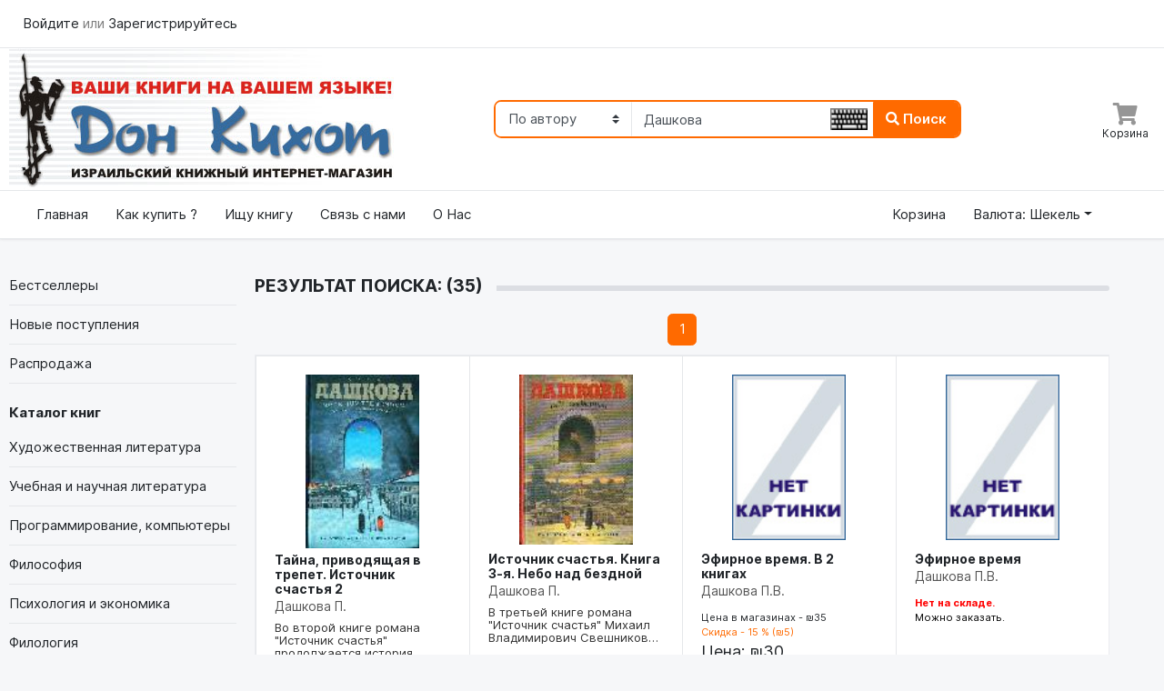

--- FILE ---
content_type: text/html; charset=UTF-8
request_url: https://www.bookdk.com/search?type=author&text=%D0%94%D0%B0%D1%88%D0%BA%D0%BE%D0%B2%D0%B0
body_size: 12077
content:
<!DOCTYPE HTML>
<html lang="ru">
<head>
    <meta charset="utf-8">
    <meta name="viewport" content="width=device-width, initial-scale=1, shrink-to-fit=no">
    <link href="/favicon.ico" rel="shortcut icon" type="image/x-icon">
    <title>Дон Кихот - Книги в Израиле на русском языке. </title>
    <meta name="description" content='Книги в Израиле на русском языке, Дон Кихот, Книги об Израиле, Книги в Израиле, Израильские книги, Книги про Израиль, доставка книг, История Государтва Израиль'>
    <meta name="keywords" content="Книги, Дон Кихот, Книги в Израиле, Книги на русском языке в Израиле, Книги на русском языке" />
    <link rel="stylesheet" href='/assets/gen/styles.css' />
    <meta name="robots" content="noindex,follow>" />
    <script type="text/javascript">
        window._mfq = window._mfq || [];
        (function() {
            var mf = document.createElement("script");
            mf.type = "text/javascript"; mf.defer = true;
            mf.src = "//cdn.mouseflow.com/projects/5f5a039a-bd3c-434d-8067-b2aa58030086.js";
            document.getElementsByTagName("head")[0].appendChild(mf);
        })();
    </script>
</head>
<body>

<header class="section-header">

        <nav class="navbar  d-block  navbar-light border-bottom" style="max-height: 53px;">
        <div class="container" style="overflow: hidden  ">
            <div  id="navbarTop1">
                <ul class="navbar-nav mr-auto">
                    <li><span class="nav-link"> <a href="/login"> Войдите </a> или <a href="/register"> Зарегистрируйтесь </a></span></li>
                </ul>
            </div> <!-- navbar-collapse .// -->

            
        </div> <!-- container //  -->



    </nav>
    
    <div class="header-main border-bottom">
        <div class="container">
            <div class="row align-items-center">
                <div class="col-xl-5 col-lg-4 col-md-4 col-sm-5 col-12 col-sm-12">
                    <a href="/" class="brand-wrap">
                        <img class="logo" src="/assets/images/logo_big.jpg" width="423" height="156" title="Дон Кихот, Книги в Израиле, Книги на русском языке в Израиле, Книги на русском языке" alt="Дон Кихот, Книги в Израиле, Книги на русском языке в Израиле, Книги на русском языке">
                    </a> <!-- brand-wrap.// -->
                </div>

                <div class="col-xl-5 col-lg-6 col-md-7">
                    <form action="/search" class="search-header" method="get">
                        <div class="input-group w-100">
                            <select class="custom-select border-right" name="type">
                                <option value="title" >По названию книги</option>
                                <option value="words" >По ключевым словам</option>
                                <option value="author" selected>По автору</option>
                                <option value="seria"  >По серии</option>
                            </select>
                            <input style="min-width: 100px" type="text" class="form-control keyboardInput" placeholder="текст поиска" name="text"
                                   value='Дашкова'>

                            <div class="input-group-append">
                                <button class="btn btn-primary" type="submit">
                                    <i class="fa fa-search"></i> Поиск
                                </button>
                            </div>
                        </div>
                    </form> <!-- search-wrap .end// -->
                </div>

                <div class="col-2 col-lg-2 col-md-1   ">
                    <div class="widgets-wrap float-md-right">

                                     <!--
                        <div class="widget-header mr-3">
                            <a href="#" class="widget-view">
                                <div class="icon-area">
                                    <i class="fa fa-comment-dots"></i>
                                    <span class="notify">1</span>
                                </div>
                                <small class="text"> Message </small>
                            </a>
                        </div>
                        <div class="widget-header mr-3">
                            <a href="#" class="widget-view">
                                <div class="icon-area">
                                    <i class="fa fa-store"></i>
                                </div>
                                <small class="text"> Orders </small>
                            </a>
                        </div>-->
                        <div class="widget-header">
                            <a href="/basket/" class="widget-view">
                                <div class="icon-area" id="shopping_cart">
                                    <i class="fa fa-shopping-cart"></i>

                                                                        <span  id="basket_num_items"
                                           style="display: none"
                                           class="notify">0</span>
                                </div>
                                <small class="text"> Корзина </small>
                            </a>
                        </div>
                    </div> <!-- widgets-wrap.// -->
                </div> <!-- col.// -->
            </div> <!-- row.// -->
        </div> <!-- container.// -->
    </div> <!-- header-main .// -->


    <nav class="navbar navbar-main navbar-expand-lg border-bottom">
        <div class="container">
            <button class="navbar-toggler" type="button" data-toggle="collapse" data-target="#main_nav" aria-controls="main_nav" aria-expanded="false" aria-label="Toggle navigation">
                <span class="navbar-toggler-icon"></span>
            </button>

            <div class="collapse navbar-collapse" id="main_nav">
                <ul class="navbar-nav">
                    <li class="nav-item">
                        <a class="nav-link" href="/">Главная</a>
                    </li>
                    <li class="nav-item">
                        <a class="nav-link" href="/info">Как купить ? </a>
                    </li>
                    <li class="nav-item">
                        <a class="nav-link" href="/searchbook">Ищу книгу</a>
                    </li>
                    <li class="nav-item">
                        <a class="nav-link" href="/contact">Связь с нами</a>
                    </li>
                    <li class="nav-item">
                        <a class="nav-link" href="/about">О Нас</a>
                    </li>

                </ul>
                <ul class="navbar-nav ml-md-auto">
                    <li class="nav-item">
                        <a class="nav-link" href="/basket">Корзина</a>
                    </li>

                    <li class="nav-item dropdown"
                        style="width: 200px;-moz-user-select: none; -webkit-user-select: none; -ms-user-select:none; user-select:none;-o-user-select:none;"
                        unselectable="on"
                        onselectstart="return false;"
                        onmousedown="return false;"
                    >
                        <span class="nav-link dropdown-toggle" style="cursor: pointer" data-toggle="dropdown">Валюта: Шекель</span>
                        <div class="dropdown-menu dropdown-menu-right">
                                                        <a class="dropdown-item" href="#" onclick="return changeCurrency('shek')">Шекель</a>
                                                        <a class="dropdown-item" href="#" onclick="return changeCurrency('rub')">Рубль</a>
                                                        <a class="dropdown-item" href="#" onclick="return changeCurrency('doll')">Доллар</a>
                                                        <a class="dropdown-item" href="#" onclick="return changeCurrency('euro')">Евро</a>
                                                    </div>
                    </li>


                </ul>
            </div> <!-- collapse .// -->
        </div> <!-- container .// -->
    </nav>
</header>
<div class="container">
    <section class="section-main padding-y">
        <div class="row">
                                    <aside class="col-lg col-md-3 flex-lg-grow-0">
                <nav class="nav-home-aside">

                    <ul class="menu-category">
                        <li><a href="/bestsellers">Бестселлеры</a></li>
                        <li><a href="/new">Новые поступления</a></li>
                        <li><a href="/sellout">Распродажа</a></li>

                    </ul><br />

                    <h6 class="title-category">Каталог книг <i class="d-md-none icon fa fa-chevron-down"></i></h6>
                    <ul class="menu-category">

                                                <li><a href="/hudojestvennaya_literatura">Художественная литература</a>
                            <ul class="submenu">
                                                            <li><a href="/russkaya_klassicheskaya_literatu">Русская классическая литература</a></li>
                                                            <li><a href="/sovremennaya_russkaya_proza">Современная русская проза</a></li>
                                                            <li><a href="/zarubejnaya_klassicheskaya_liter">Зарубежная классическая литература</a></li>
                                                            <li><a href="/sovremennaya_zarubejnaya_proza">Современная зарубежная проза</a></li>
                                                            <li><a href="/zarubejnaya_fantastika">Зарубежная фантастика</a></li>
                                                            <li><a href="/russkaya_fantastika">Русская фантастика</a></li>
                                                            <li><a href="/fentezi">Фэнтези</a></li>
                                                            <li><a href="/istoricheskiy_roman">Исторический роман</a></li>
                                                            <li><a href="/prikluchencheskaya_literatura">Приключенческая литература</a></li>
                                                            <li><a href="/literatura_vostoka">Литература Востока</a></li>
                                                            <li><a href="/zarubejniy_detektiv">Зарубежный детектив</a></li>
                                                            <li><a href="/russkiy_detektiv">Русский детектив</a></li>
                                                            <li><a href="/trilleri">Триллеры</a></li>
                                                            <li><a href="/hudojestvennaya_literatura_dlya_">Художественная литература для детей</a></li>
                                                            <li><a href="/sentimentalyniy_roman">Сентиментальный жанр</a></li>
                                                            <li><a href="/poeziya">Поэзия</a></li>
                                                            <li><a href="/rus_literature">Русская и Российская литература</a></li>
                                                            <li><a href="/zarubezjnaya_literatura">Зарубежная литература</a></li>
                                                            <li><a href="/voennie_priklucheniya">Военные приключения</a></li>
                                                        </ul>
                        </li>
                                                <li><a href="/uchebnaya_i_nauchnaya_literatura">Учебная и научная литература</a>
                            <ul class="submenu">
                                                            <li><a href="/matematika">Математика</a></li>
                                                            <li><a href="/obschie_voprosi_estestvoznaniya">Общие вопросы естествознания</a></li>
                                                            <li><a href="/enziklopedicheskaya_i_spravochna">Энциклопедическая и справочная литература</a></li>
                                                            <li><a href="/nauchno-populyarnaya_literatura">Научно-популярная литература</a></li>
                                                            <li><a href="/himiya">Химия</a></li>
                                                            <li><a href="/biologiya">Биология</a></li>
                                                            <li><a href="/astronomiya">Астрономия</a></li>
                                                            <li><a href="/elektronika">Электроника</a></li>
                                                            <li><a href="/shkolynie_uchebniki">Школьные учебники</a></li>
                                                            <li><a href="/geografiya">География</a></li>
                                                            <li><a href="/tehnika">Техника</a></li>
                                                            <li><a href="/razvivauschaya_i_obuchauschaya_l">Развивающая и обучающая литература</a></li>
                                                            <li><a href="/fizika">Физика</a></li>
                                                            <li><a href="/shahmati">Шахматы</a></li>
                                                            <li><a href="/uridicheskaya">Юридическая литература</a></li>
                                                        </ul>
                        </li>
                                                <li><a href="/programmirovanie_kompyuteri">Программирование, компьютеры</a>
                            <ul class="submenu">
                                                            <li><a href="/obschie_voprosi_ispolyzovaniya_p">Общие вопросы использования ПК</a></li>
                                                            <li><a href="/obschie_voprosi_programmirovaniy">Общие вопросы программирования</a></li>
                                                            <li><a href="/apparatnie_sredstva">Аппаратные средства</a></li>
                                                            <li><a href="/operazionnie_sistemi">Операционные системы</a></li>
                                                            <li><a href="/yaziki_programmirovaniya">Языки программирования</a></li>
                                                            <li><a href="/seti_kommunikazii_i_bezopasnosty">Сети, коммуникации и безопасность</a></li>
                                                            <li><a href="/graficheskie_i_izdatelyskie_pril">Графические и издательские приложения</a></li>
                                                            <li><a href="/internet_i_web-dizayn">Интернет и Web-дизайн</a></li>
                                                            <li><a href="/mulytimedia">Мультимедиа</a></li>
                                                            <li><a href="/bazi_dannih">Базы данных</a></li>
                                                            <li><a href="/sapr">САПР</a></li>
                                                            <li><a href="/integrirovannie_prilojeniya">Интегрированные приложения</a></li>
                                                            <li><a href="/ofisnie_prilojeniya">Офисные приложения</a></li>
                                                        </ul>
                        </li>
                                                <li><a href="/filosofiya">Философия</a>
                            <ul class="submenu">
                                                            <li><a href="/istoriya_filosofii">История философии</a></li>
                                                            <li><a href="/klassicheskaya_filosofiya">Классическая философия</a></li>
                                                            <li><a href="/sovremennaya_filosofiya">Современная философия</a></li>
                                                            <li><a href="/kulyturologiya">Культурология</a></li>
                                                            <li><a href="/soziologiya">Социология</a></li>
                                                            <li><a href="/antropologiya">Антропология</a></li>
                                                            <li><a href="/etika">Этика</a></li>
                                                            <li><a href="/estetika">Эстетика</a></li>
                                                        </ul>
                        </li>
                                                <li><a href="/psihologiya_i_ekonomika">Психология и экономика</a>
                            <ul class="submenu">
                                                            <li><a href="/obschaya_psihologiya">Общая психология</a></li>
                                                            <li><a href="/psihiatriya">Психиатрия</a></li>
                                                            <li><a href="/prakticheskaya_psihologiya">Практическая психология</a></li>
                                                            <li><a href="/detskaya_psihologiya_i_pedagogik">Детская психология и педагогика</a></li>
                                                            <li><a href="/vozrastnaya_psihologiya">Возрастная психология</a></li>
                                                            <li><a href="/sozialynaya_psihologiya">Социальная психология</a></li>
                                                            <li><a href="/nlp">НЛП</a></li>
                                                            <li><a href="/osobie_svoystva_psihiki">Особые свойства психики</a></li>
                                                            <li><a href="/populyarnaya_psihologiya">Популярная психология</a></li>
                                                            <li><a href="/psihologicheskie_testi">Психологические тесты</a></li>
                                                            <li><a href="/ekonomika_i_biznes">Экономика и бизнес</a></li>
                                                            <li><a href="/sovremennaya_psihologiya">Современная психология</a></li>
                                                        </ul>
                        </li>
                                                <li><a href="/filologiya">Филология</a>
                            <ul class="submenu">
                                                            <li><a href="/literaturovedenie">Литературоведение</a></li>
                                                            <li><a href="/lingvistika">Лингвистика</a></li>
                                                            <li><a href="/literaturnie_memuari">Литературные мемуары</a></li>
                                                            <li><a href="/etnografiya_i_folyklor">Этнография и фольклор</a></li>
                                                            <li><a href="/russkiy_yazik">Русский язык</a></li>
                                                            <li><a href="/inostrannie_yaziki">Иностранные языки</a></li>
                                                            <li><a href="/ivrit">Иврит</a></li>
                                                        </ul>
                        </li>
                                                <li><a href="/religiya_i_ezoterika">Религия и эзотерика</a>
                            <ul class="submenu">
                                                            <li><a href="/religiovedenie_istoriya_religiy">Религиоведение, история религий</a></li>
                                                            <li><a href="/hristianstvo">Христианство</a></li>
                                                            <li><a href="/iudaizm">Иудаизм</a></li>
                                                            <li><a href="/islam">Ислам</a></li>
                                                            <li><a href="/induizm">Индуизм</a></li>
                                                            <li><a href="/buddizm_i_dzen-buddizm">Буддизм и дзэн-буддизм</a></li>
                                                            <li><a href="/daosizm_i_konfuzianstvo">Даосизм и конфуцианство</a></li>
                                                            <li><a href="/prochie_verovaniya_i_kulyti">Прочие верования и культы</a></li>
                                                            <li><a href="/mifi_i_legendi_narodov_mira">Мифы и легенды народов мира</a></li>
                                                            <li><a href="/teologiya_i_bogoslovie">Теология и богословие</a></li>
                                                            <li><a href="/ezotericheskie_ucheniya">Эзотерические учения</a></li>
                                                            <li><a href="/yoga_i_drugie_duhovnie_praktiki">Йога и другие духовные практики</a></li>
                                                            <li><a href="/magiya_i_koldovstvo">Магия и колдовство</a></li>
                                                            <li><a href="/mistika_i_okkulytizm">Мистика и оккультизм</a></li>
                                                            <li><a href="/prorochestva_predskazaniya_gadan">Пророчества, предсказания, гадания</a></li>
                                                            <li><a href="/astrologiya">Астрология</a></li>
                                                            <li><a href="/fen-shuy">Фэн-Шуй</a></li>
                                                        </ul>
                        </li>
                                                <li><a href="/dom_i_semyya">Дом и семья</a>
                            <ul class="submenu">
                                                            <li><a href="/stroitelystvo_i_remont">Строительство и ремонт</a></li>
                                                            <li><a href="/sad_i_ogorod">Сад и огород</a></li>
                                                            <li><a href="/domashnie_jivotnie">Домашние животные</a></li>
                                                            <li><a href="/komnatnie_i_dekorativnie_rasteni">Комнатные и декоративные растения</a></li>
                                                            <li><a href="/krasota_i_imidj">Красота и имидж</a></li>
                                                            <li><a href="/korrekziya_figuri">Коррекция фигуры</a></li>
                                                            <li><a href="/kulinariya">Кулинария</a></li>
                                                            <li><a href="/dieti_i_lechebnoe_pitanie">Диеты и лечебное питание</a></li>
                                                            <li><a href="/rukodelie">Рукоделие</a></li>
                                                            <li><a href="/domovodstvo">Домоводство</a></li>
                                                            <li><a href="/zdorovye_i_vospitanie_detey">Здоровье и воспитание детей</a></li>
                                                            <li><a href="/igri_i_razvlecheniya">Игры и развлечения</a></li>
                                                            <li><a href="/hobbi">Хобби</a></li>
                                                            <li><a href="/zjivotnie">Книги о животных</a></li>
                                                        </ul>
                        </li>
                                                <li><a href="/medizina_i_sport">Медицина и спорт</a>
                            <ul class="submenu">
                                                            <li><a href="/tradizionnaya_medizina">Традиционная медицина</a></li>
                                                            <li><a href="/fizkulytura_i_sport">Физкультура и спорт</a></li>
                                                            <li><a href="/seks">Секс</a></li>
                                                            <li><a href="/vostochnaya_medizina">Восточная медицина</a></li>
                                                            <li><a href="/netradizionnaya_i_populyarnaya_m">Нетрадиционная и популярная медицина</a></li>
                                                            <li><a href="/beremennosty_i_rodi">Беременность и роды</a></li>
                                                            <li><a href="/massaj">Массаж</a></li>
                                                            <li><a href="/boevie_iskusstva">Боевые искусства</a></li>
                                                        </ul>
                        </li>
                                                <li><a href="/hobbi_i_dosug">Хобби и досуг</a>
                            <ul class="submenu">
                                                            <li><a href="/satira_umor">Сатира, юмор</a></li>
                                                            <li><a href="/turizm_putevoditeli_karti">Туризм, путеводители, карты</a></li>
                                                            <li><a href="/priroda_puteshestviya">Природа, путешествия</a></li>
                                                            <li><a href="/anekdoti">Анекдоты</a></li>
                                                            <li><a href="/tosti_aforizmi">Тосты, афоризмы</a></li>
                                                            <li><a href="/kalendari_i_otkritki">Календари и открытки</a></li>
                                                            <li><a href="/komiksi">Комиксы</a></li>
                                                            <li><a href="/ohota_ribalka">Охота, Рыбалка</a></li>
                                                        </ul>
                        </li>
                                                <li><a href="/iskusstvo">Искусство</a>
                            <ul class="submenu">
                                                            <li><a href="/iskusstvovedenie_i_istoriya_isku">Искусствоведение и история искусств</a></li>
                                                            <li><a href="/izobrazitelynoe_iskusstvo">Изобразительное искусство</a></li>
                                                            <li><a href="/alybomi_po_iskusstvu">Альбомы по искусству</a></li>
                                                            <li><a href="/arhitektura">Архитектура</a></li>
                                                            <li><a href="/uvelirnoe_iskusstvo">Ювелирное искусство</a></li>
                                                            <li><a href="/fotografiya">Фотография</a></li>
                                                            <li><a href="/muzika">Музыка</a></li>
                                                            <li><a href="/szenicheskie_iskusstva">Сценические искусства</a></li>
                                                            <li><a href="/kino">Кино</a></li>
                                                            <li><a href="/plakat">Плакат</a></li>
                                                        </ul>
                        </li>
                                                <li><a href="/istoriya_i_politika">История и политика</a>
                            <ul class="submenu">
                                                            <li><a href="/drevniy_mir">Древний мир</a></li>
                                                            <li><a href="/srednie_veka">Средние века</a></li>
                                                            <li><a href="/novaya_istoriya">Новая история</a></li>
                                                            <li><a href="/noveyshaya_istoriya">Новейшая история</a></li>
                                                            <li><a href="/alyternativnaya_istoriya">Альтернативная история</a></li>
                                                            <li><a href="/russkaya_istoriya">Русская история</a></li>
                                                            <li><a href="/strani_i_narodi">Страны и народы</a></li>
                                                            <li><a href="/voennaya_istoriya">Военная история</a></li>
                                                            <li><a href="/voorujenie">Вооружение</a></li>
                                                            <li><a href="/istoriografiya">Историография</a></li>
                                                            <li><a href="/politika_i_politologiya">Политика и политология</a></li>
                                                        </ul>
                        </li>
                                                <li><a href="/publizistika_memuari_biografii">Публицистика, мемуары, биографии</a>
                            <ul class="submenu">
                                                            <li><a href="/publizistika">Публицистика</a></li>
                                                            <li><a href="/memuarnaya_literatura">Мемуарная литература</a></li>
                                                            <li><a href="/biograficheskaya_literatura">Биографическая литература</a></li>
                                                        </ul>
                        </li>
                                                <li><a href="/evreyskiy_mir">Еврейский мир</a>
                            <ul class="submenu">
                                                            <li><a href="/_iudaizm">_Иудаизм</a></li>
                                                            <li><a href="/evreyskaya_istoriya_i_kulytura">Еврейская история и культура</a></li>
                                                            <li><a href="/evreyskaya_literatura">Еврейская литература</a></li>
                                                        </ul>
                        </li>
                                                <li><a href="/detskaya_literatura">Детская литература</a>
                            <ul class="submenu">
                                                            <li><a href="/enziklopedicheskaya_literatura_d">Энциклопедическая литература для детей</a></li>
                                                            <li><a href="/baby">Книжки для самых маленьких</a></li>
                                                            <li><a href="/razvdet">Развивающая и обучающая литература для детей</a></li>
                                                        </ul>
                        </li>
                                                <li><a href="/podarochnie_izdaniya">Подарочные издания</a>
                            <ul class="submenu">
                                                        </ul>
                        </li>
                                                <li><a href="/audioknigi">Аудиокниги</a>
                            <ul class="submenu">
                                                        </ul>
                        </li>
                                            </ul>
                </nav>
            </aside>
            <div class="col-md-9 col-xl-9 col-lg-9">
                                
<section class="padding-bottom">
    <header class="section-heading heading-line">
        <h2 class="title-section text-uppercase" style="font-size: 19px">Результат поиска: (35)</h2>
    </header>

        <div class="top-pagination">
        
<nav aria-label="Пагинация">
	<ul class="pagination">
		
					<li class="page-item active">
				<a class="page-link" href="https://www.bookdk.com/search/page/1?type=author&text=%D0%94%D0%B0%D1%88%D0%BA%D0%BE%D0%B2%D0%B0">
					1				</a>
			</li>
		
			</ul>
</nav>
    </div>
    

    <div class="card card-home-category">
        <div class="row no-gutters">
            <div class="col-md-12">
                <ul class="row no-gutters bordered-cols">

                                            <li class="col-12 col-xl-3 col-lg-4 col-md-6 col-sm-6" >

                                <div class="card-body item" id="prod_751402" >
                                    <div style="width: 100%;text-align: center;min-height: 190px;">

                                        <a href="/russkiy_detektiv/751402"><img alt="Тайна, приводящая в трепет. Источник счастья 2" title="Тайна, приводящая в трепет. Источник счастья 2" class="img-book " src="/super/090/76/9785170533176.jpg" width="125" align="center"></a>
                                    </div>
                                    <h6 class="title_book"><a href="/russkiy_detektiv/751402">Тайна, приводящая в трепет. Источник счастья 2</a></h6>
                                    <a class="book_auth" href="/search?type=author&text=%D0%94%D0%B0%D1%88%D0%BA%D0%BE%D0%B2%D0%B0">Дашкова П.</a>
                                    

                                    <a href="/russkiy_detektiv/751402">
                                        <p href="/russkiy_detektiv/751402" class="book_desc">Во второй книге романа &quot;Источник счастья&quot; продолжается история семьи&#8230;</p>
                                    </a>
                                    <p class="book_price">
                                        
                                        <span class='price_row1'>Старая цена - ₪89</span><span class='price_row2'>Скидка - 70.8 % (₪63)</span> <span class='realprice'>Цена: <span class='realredprice'>₪26 </span></span>                                     </p>
                                </div>
                                <a href="javascript:addToBasket(751402)" class="btn  btn-primary" style="position: absolute;bottom:20px;right:10px;">
                                    <i class="fas fa-shopping-cart"></i> </span>
                                </a>
                            </a>
                        </li>
                                            <li class="col-12 col-xl-3 col-lg-4 col-md-6 col-sm-6" >

                                <div class="card-body item" id="prod_396099" >
                                    <div style="width: 100%;text-align: center;min-height: 190px;">

                                        <a href="/russkiy_detektiv/396099"><img alt="Источник счастья. Книга 3-я. Небо над бездной" title="Источник счастья. Книга 3-я. Небо над бездной" class="img-book " src="/super/090/30/9785170621330.jpg" width="125" align="center"></a>
                                    </div>
                                    <h6 class="title_book"><a href="/russkiy_detektiv/396099">Источник счастья. Книга 3-я. Небо над бездной</a></h6>
                                    <a class="book_auth" href="/search?type=author&text=%D0%94%D0%B0%D1%88%D0%BA%D0%BE%D0%B2%D0%B0">Дашкова П.</a>
                                    

                                    <a href="/russkiy_detektiv/396099">
                                        <p href="/russkiy_detektiv/396099" class="book_desc">В третьей книге романа &quot;Источник счастья&quot; Михаил Владимирович Свешников&#8230;</p>
                                    </a>
                                    <p class="book_price">
                                        
                                        <span class='price_row1'>Старая цена - ₪89</span><span class='price_row2'>Скидка - 75.3 % (₪67)</span> <span class='realprice'>Цена: <span class='realredprice'>₪22 </span></span>                                     </p>
                                </div>
                                <a href="javascript:addToBasket(396099)" class="btn  btn-primary" style="position: absolute;bottom:20px;right:10px;">
                                    <i class="fas fa-shopping-cart"></i> </span>
                                </a>
                            </a>
                        </li>
                                            <li class="col-12 col-xl-3 col-lg-4 col-md-6 col-sm-6" >

                                <div class="card-body item" id="prod_14955" >
                                    <div style="width: 100%;text-align: center;min-height: 190px;">

                                        <a href="/russkiy_detektiv/14955"><img alt="Эфирное время. В 2 книгах" title="Эфирное время. В 2 книгах" class="img-book " src="/super/090/noimage.jpg" width="125" align="center"></a>
                                    </div>
                                    <h6 class="title_book"><a href="/russkiy_detektiv/14955">Эфирное время. В 2 книгах</a></h6>
                                    <a class="book_auth" href="/search?type=author&text=%D0%94%D0%B0%D1%88%D0%BA%D0%BE%D0%B2%D0%B0">Дашкова П.В.</a>
                                    

                                    <a href="/russkiy_detektiv/14955">
                                        <p href="/russkiy_detektiv/14955" class="book_desc"></p>
                                    </a>
                                    <p class="book_price">
                                        
                                        <span class='price_row1'>Цена в магазинах - ₪35</span><span class='price_row2'>Скидка - 15 % (₪5)</span> <span class='realprice'>Цена: <span class='realredprice'>₪30 </span></span>                                     </p>
                                </div>
                                <a href="javascript:addToBasket(14955)" class="btn  btn-primary" style="position: absolute;bottom:20px;right:10px;">
                                    <i class="fas fa-shopping-cart"></i> </span>
                                </a>
                            </a>
                        </li>
                                            <li class="col-12 col-xl-3 col-lg-4 col-md-6 col-sm-6" >

                                <div class="card-body item" id="prod_924231" >
                                    <div style="width: 100%;text-align: center;min-height: 190px;">

                                        <a href="/russkiy_detektiv/924231"><img alt="Эфирное время" title="Эфирное время" class="img-book " src="/super/090/noimage.jpg" width="125" align="center"></a>
                                    </div>
                                    <h6 class="title_book"><a href="/russkiy_detektiv/924231">Эфирное время</a></h6>
                                    <a class="book_auth" href="/search?type=author&text=%D0%94%D0%B0%D1%88%D0%BA%D0%BE%D0%B2%D0%B0+%D0%9F.%D0%92.">Дашкова П.В. </a>
                                    

                                    <a href="/russkiy_detektiv/924231">
                                        <p href="/russkiy_detektiv/924231" class="book_desc"></p>
                                    </a>
                                    <p class="book_price">
                                        
                                        <span class='delivery_row'>Нет на складе. <br /><span style='color: black;font-weight: normal'>Можно заказать.</span> </span>                                    </p>
                                </div>
                                <a href="javascript:addToBasket(924231)" class="btn  btn-primary" style="position: absolute;bottom:20px;right:10px;">
                                    <i class="fas fa-shopping-cart"></i> </span>
                                </a>
                            </a>
                        </li>
                                            <li class="col-12 col-xl-3 col-lg-4 col-md-6 col-sm-6" >

                                <div class="card-body item" id="prod_923961" >
                                    <div style="width: 100%;text-align: center;min-height: 190px;">

                                        <a href="/russkiy_detektiv/923961"><img alt="Марионетка" title="Марионетка" class="img-book " src="/super/090/noimage.jpg" width="125" align="center"></a>
                                    </div>
                                    <h6 class="title_book"><a href="/russkiy_detektiv/923961">Марионетка</a></h6>
                                    <a class="book_auth" href="/search?type=author&text=%D0%94%D0%B0%D1%88%D0%BA%D0%BE%D0%B2%D0%B0+%D0%9F.%D0%92.">Дашкова П.В. </a>
                                    

                                    <a href="/russkiy_detektiv/923961">
                                        <p href="/russkiy_detektiv/923961" class="book_desc">Уезжая отдыхать и надеясь хорошо провести время на юге, Маша представить не&#8230;</p>
                                    </a>
                                    <p class="book_price">
                                        
                                        <span class='delivery_row'>Нет на складе. <br /><span style='color: black;font-weight: normal'>Можно заказать.</span> </span>                                    </p>
                                </div>
                                <a href="javascript:addToBasket(923961)" class="btn  btn-primary" style="position: absolute;bottom:20px;right:10px;">
                                    <i class="fas fa-shopping-cart"></i> </span>
                                </a>
                            </a>
                        </li>
                                            <li class="col-12 col-xl-3 col-lg-4 col-md-6 col-sm-6" >

                                <div class="card-body item" id="prod_911968" >
                                    <div style="width: 100%;text-align: center;min-height: 190px;">

                                        <a href="/russkiy_detektiv/911968"><img alt="Питомник" title="Питомник" class="img-book " src="/super/090/noimage.jpg" width="125" align="center"></a>
                                    </div>
                                    <h6 class="title_book"><a href="/russkiy_detektiv/911968">Питомник</a></h6>
                                    <a class="book_auth" href="/search?type=author&text=%D0%94%D0%B0%D1%88%D0%BA%D0%BE%D0%B2%D0%B0">Дашкова П.</a>
                                                                        <p style="font-size: 12px;text-decoration: underline">
                                        <a href="/search?type=seria&text=%D0%9B%D1%83%D1%87%D1%88%D0%B5%D0%B5+%D0%B2%D1%81%D0%B5%D0%B3%D0%B4%D0%B0+%D1%81+%D0%BD%D0%B0%D0%BC%D0%B8">Серия: Лучшее всегда с нами</a>
                                    </p>
                                    

                                    <a href="/russkiy_detektiv/911968">
                                        <p href="/russkiy_detektiv/911968" class="book_desc"></p>
                                    </a>
                                    <p class="book_price">
                                        
                                        <span class='delivery_row'>Нет на складе. <br /><span style='color: black;font-weight: normal'>Можно заказать.</span> </span>                                    </p>
                                </div>
                                <a href="javascript:addToBasket(911968)" class="btn  btn-primary" style="position: absolute;bottom:20px;right:10px;">
                                    <i class="fas fa-shopping-cart"></i> </span>
                                </a>
                            </a>
                        </li>
                                            <li class="col-12 col-xl-3 col-lg-4 col-md-6 col-sm-6" >

                                <div class="card-body item" id="prod_911557" >
                                    <div style="width: 100%;text-align: center;min-height: 190px;">

                                        <a href="/russkiy_detektiv/911557"><img alt="Источник счастья - 2. Книга 2-я" title="Источник счастья - 2. Книга 2-я" class="img-book " src="/super/090/noimage.jpg" width="125" align="center"></a>
                                    </div>
                                    <h6 class="title_book"><a href="/russkiy_detektiv/911557">Источник счастья - 2. Книга 2-я</a></h6>
                                    <a class="book_auth" href="/search?type=author&text=%D0%94%D0%B0%D1%88%D0%BA%D0%BE%D0%B2%D0%B0">Дашкова П.</a>
                                                                        <p style="font-size: 12px;text-decoration: underline">
                                        <a href="/search?type=seria&text=%D0%9B%D1%83%D1%87%D1%88%D0%B5%D0%B5+%D0%B2%D1%81%D0%B5%D0%B3%D0%B4%D0%B0+%D1%81+%D0%BD%D0%B0%D0%BC%D0%B8">Серия: Лучшее всегда с нами</a>
                                    </p>
                                    

                                    <a href="/russkiy_detektiv/911557">
                                        <p href="/russkiy_detektiv/911557" class="book_desc"></p>
                                    </a>
                                    <p class="book_price">
                                        
                                        <span class='delivery_row'>Нет на складе. <br /><span style='color: black;font-weight: normal'>Можно заказать.</span> </span>                                    </p>
                                </div>
                                <a href="javascript:addToBasket(911557)" class="btn  btn-primary" style="position: absolute;bottom:20px;right:10px;">
                                    <i class="fas fa-shopping-cart"></i> </span>
                                </a>
                            </a>
                        </li>
                                            <li class="col-12 col-xl-3 col-lg-4 col-md-6 col-sm-6" >

                                <div class="card-body item" id="prod_801232" >
                                    <div style="width: 100%;text-align: center;min-height: 190px;">

                                        <a href="/russkiy_detektiv/801232"><img alt="Херувим" title="Херувим" class="img-book " src="/super/090/00/9785271395000.jpg" width="125" align="center"></a>
                                    </div>
                                    <h6 class="title_book"><a href="/russkiy_detektiv/801232">Херувим</a></h6>
                                    <a class="book_auth" href="/search?type=author&text=%D0%94%D0%B0%D1%88%D0%BA%D0%BE%D0%B2%D0%B0">Дашкова П.</a>
                                    

                                    <a href="/russkiy_detektiv/801232">
                                        <p href="/russkiy_detektiv/801232" class="book_desc">&quot;...Эвелина отстранила его, сунула в окно руку и щелкнула зажигалкой перед&#8230;</p>
                                    </a>
                                    <p class="book_price">
                                        
                                        <span class='delivery_row'>Нет на складе. <br /><span style='color: black;font-weight: normal'>Можно заказать.</span> </span>                                    </p>
                                </div>
                                <a href="javascript:addToBasket(801232)" class="btn  btn-primary" style="position: absolute;bottom:20px;right:10px;">
                                    <i class="fas fa-shopping-cart"></i> </span>
                                </a>
                            </a>
                        </li>
                                            <li class="col-12 col-xl-3 col-lg-4 col-md-6 col-sm-6" >

                                <div class="card-body item" id="prod_797221" >
                                    <div style="width: 100%;text-align: center;min-height: 190px;">

                                        <a href="/russkiy_detektiv/797221"><img alt="Источник счастья" title="Источник счастья" class="img-book " src="/super/090/noimage.jpg" width="125" align="center"></a>
                                    </div>
                                    <h6 class="title_book"><a href="/russkiy_detektiv/797221">Источник счастья</a></h6>
                                    <a class="book_auth" href="/search?type=author&text=%D0%94%D0%B0%D1%88%D0%BA%D0%BE%D0%B2%D0%B0+">Дашкова  </a>
                                    

                                    <a href="/russkiy_detektiv/797221">
                                        <p href="/russkiy_detektiv/797221" class="book_desc"></p>
                                    </a>
                                    <p class="book_price">
                                        
                                        <span class='delivery_row'>Нет на складе. <br /><span style='color: black;font-weight: normal'>Можно заказать.</span> </span>                                    </p>
                                </div>
                                <a href="javascript:addToBasket(797221)" class="btn  btn-primary" style="position: absolute;bottom:20px;right:10px;">
                                    <i class="fas fa-shopping-cart"></i> </span>
                                </a>
                            </a>
                        </li>
                                            <li class="col-12 col-xl-3 col-lg-4 col-md-6 col-sm-6" >

                                <div class="card-body item" id="prod_765269" >
                                    <div style="width: 100%;text-align: center;min-height: 190px;">

                                        <a href="/russkiy_detektiv/765269"><img alt="Игра во мнения" title="Игра во мнения" class="img-book " src="/super/090/86/9785170568086.jpg" width="125" align="center"></a>
                                    </div>
                                    <h6 class="title_book"><a href="/russkiy_detektiv/765269">Игра во мнения</a></h6>
                                    <a class="book_auth" href="/search?type=author&text=%D0%94%D0%B0%D1%88%D0%BA%D0%BE%D0%B2%D0%B0+">Дашкова  </a>
                                    

                                    <a href="/russkiy_detektiv/765269">
                                        <p href="/russkiy_detektiv/765269" class="book_desc"></p>
                                    </a>
                                    <p class="book_price">
                                        
                                        <span class='delivery_row'>Нет на складе. <br /><span style='color: black;font-weight: normal'>Можно заказать.</span> </span>                                    </p>
                                </div>
                                <a href="javascript:addToBasket(765269)" class="btn  btn-primary" style="position: absolute;bottom:20px;right:10px;">
                                    <i class="fas fa-shopping-cart"></i> </span>
                                </a>
                            </a>
                        </li>
                                            <li class="col-12 col-xl-3 col-lg-4 col-md-6 col-sm-6" >

                                <div class="card-body item" id="prod_762738" >
                                    <div style="width: 100%;text-align: center;min-height: 190px;">

                                        <a href="/russkiy_detektiv/762738"><img alt="Кровь нерожденных" title="Кровь нерожденных" class="img-book " src="/super/090/16/9785170113316.jpg" width="125" align="center"></a>
                                    </div>
                                    <h6 class="title_book"><a href="/russkiy_detektiv/762738">Кровь нерожденных</a></h6>
                                    <a class="book_auth" href="/search?type=author&text=%D0%94%D0%B0%D1%88%D0%BA%D0%BE%D0%B2%D0%B0">Дашкова П.</a>
                                    

                                    <a href="/russkiy_detektiv/762738">
                                        <p href="/russkiy_detektiv/762738" class="book_desc">Недавно он был спецназовцем, в совершенстве обученным убивать, выживать и не&#8230;</p>
                                    </a>
                                    <p class="book_price">
                                        
                                        <span class='delivery_row'>Нет на складе. <br /><span style='color: black;font-weight: normal'>Можно заказать.</span> </span>                                    </p>
                                </div>
                                <a href="javascript:addToBasket(762738)" class="btn  btn-primary" style="position: absolute;bottom:20px;right:10px;">
                                    <i class="fas fa-shopping-cart"></i> </span>
                                </a>
                            </a>
                        </li>
                                            <li class="col-12 col-xl-3 col-lg-4 col-md-6 col-sm-6" >

                                <div class="card-body item" id="prod_760582" >
                                    <div style="width: 100%;text-align: center;min-height: 190px;">

                                        <a href="/russkiy_detektiv/760582"><img alt="Вечная ночь" title="Вечная ночь" class="img-book " src="/super/090/81/9785170621781.jpg" width="125" align="center"></a>
                                    </div>
                                    <h6 class="title_book"><a href="/russkiy_detektiv/760582">Вечная ночь</a></h6>
                                    <a class="book_auth" href="/search?type=author&text=%D0%94%D0%B0%D1%88%D0%BA%D0%BE%D0%B2%D0%B0">Дашкова П.</a>
                                    

                                    <a href="/russkiy_detektiv/760582">
                                        <p href="/russkiy_detektiv/760582" class="book_desc">Убита дочь известного эстрадного певца, пятнадцатилетняя Женя Качалова. Что&#8230;</p>
                                    </a>
                                    <p class="book_price">
                                        
                                        <span class='delivery_row'>Нет на складе. <br /><span style='color: black;font-weight: normal'>Можно заказать.</span> </span>                                    </p>
                                </div>
                                <a href="javascript:addToBasket(760582)" class="btn  btn-primary" style="position: absolute;bottom:20px;right:10px;">
                                    <i class="fas fa-shopping-cart"></i> </span>
                                </a>
                            </a>
                        </li>
                                            <li class="col-12 col-xl-3 col-lg-4 col-md-6 col-sm-6" >

                                <div class="card-body item" id="prod_760423" >
                                    <div style="width: 100%;text-align: center;min-height: 190px;">

                                        <a href="/russkiy_detektiv/760423"><img alt="Херувим. Роман. В 2 кн." title="Херувим. Роман. В 2 кн." class="img-book " src="/super/090/04/9785170389704.jpg" width="125" align="center"></a>
                                    </div>
                                    <h6 class="title_book"><a href="/russkiy_detektiv/760423">Херувим. Роман. В 2 кн.</a></h6>
                                    <a class="book_auth" href="/search?type=author&text=%D0%94%D0%B0%D1%88%D0%BA%D0%BE%D0%B2%D0%B0">Дашкова П.</a>
                                    

                                    <a href="/russkiy_detektiv/760423">
                                        <p href="/russkiy_detektiv/760423" class="book_desc">&quot;...Эвелина отстранила его, сунула в окно руку и щелкнула зажигалкой перед&#8230;</p>
                                    </a>
                                    <p class="book_price">
                                        
                                        <span class='delivery_row'>Нет на складе. <br /><span style='color: black;font-weight: normal'>Можно заказать.</span> </span>                                    </p>
                                </div>
                                <a href="javascript:addToBasket(760423)" class="btn  btn-primary" style="position: absolute;bottom:20px;right:10px;">
                                    <i class="fas fa-shopping-cart"></i> </span>
                                </a>
                            </a>
                        </li>
                                            <li class="col-12 col-xl-3 col-lg-4 col-md-6 col-sm-6" >

                                <div class="card-body item" id="prod_750864" >
                                    <div style="width: 100%;text-align: center;min-height: 190px;">

                                        <a href="/russkiy_detektiv/750864"><img alt="Игра во мнения" title="Игра во мнения" class="img-book " src="/super/090/28/9785170400928.jpg" width="125" align="center"></a>
                                    </div>
                                    <h6 class="title_book"><a href="/russkiy_detektiv/750864">Игра во мнения</a></h6>
                                    <a class="book_auth" href="/search?type=author&text=%D0%94%D0%B0%D1%88%D0%BA%D0%BE%D0%B2%D0%B0">Дашкова П.</a>
                                    

                                    <a href="/russkiy_detektiv/750864">
                                        <p href="/russkiy_detektiv/750864" class="book_desc">Полина Дашкова завоевала признание читателей и на родине и за рубежом. Ее произведения&#8230;</p>
                                    </a>
                                    <p class="book_price">
                                        
                                        <span class='delivery_row'>Нет на складе. <br /><span style='color: black;font-weight: normal'>Можно заказать.</span> </span>                                    </p>
                                </div>
                                <a href="javascript:addToBasket(750864)" class="btn  btn-primary" style="position: absolute;bottom:20px;right:10px;">
                                    <i class="fas fa-shopping-cart"></i> </span>
                                </a>
                            </a>
                        </li>
                                            <li class="col-12 col-xl-3 col-lg-4 col-md-6 col-sm-6" >

                                <div class="card-body item" id="prod_752021" >
                                    <div style="width: 100%;text-align: center;min-height: 190px;">

                                        <a href="/russkiy_detektiv/752021"><img alt="Источник счастья.  Кн. 1" title="Источник счастья.  Кн. 1" class="img-book " src="/super/090/03/9785170429103.jpg" width="125" align="center"></a>
                                    </div>
                                    <h6 class="title_book"><a href="/russkiy_detektiv/752021">Источник счастья.  Кн. 1</a></h6>
                                    <a class="book_auth" href="/search?type=author&text=%D0%94%D0%B0%D1%88%D0%BA%D0%BE%D0%B2%D0%B0">Дашкова П.</a>
                                    

                                    <a href="/russkiy_detektiv/752021">
                                        <p href="/russkiy_detektiv/752021" class="book_desc">Петр Борисович Кольт миллиардер. Нет такой сделки, которую он не сумел бы заключить.&#8230;</p>
                                    </a>
                                    <p class="book_price">
                                        
                                        <span class='price_row1'>Старая цена - ₪89</span><span class='price_row2'>Скидка - 24.7 % (₪22)</span><span class='delivery_row'>Нет на складе. <br /><span style='color: black;font-weight: normal'>Можно заказать.</span> </span>                                    </p>
                                </div>
                                <a href="javascript:addToBasket(752021)" class="btn  btn-primary" style="position: absolute;bottom:20px;right:10px;">
                                    <i class="fas fa-shopping-cart"></i> </span>
                                </a>
                            </a>
                        </li>
                                            <li class="col-12 col-xl-3 col-lg-4 col-md-6 col-sm-6" >

                                <div class="card-body item" id="prod_604178" >
                                    <div style="width: 100%;text-align: center;min-height: 190px;">

                                        <a href="/russkiy_detektiv/604178"><img alt="Питомник. В 3-х книгах" title="Питомник. В 3-х книгах" class="img-book " src="/super/090/noimage.jpg" width="125" align="center"></a>
                                    </div>
                                    <h6 class="title_book"><a href="/russkiy_detektiv/604178">Питомник. В 3-х книгах</a></h6>
                                    <a class="book_auth" href="/search?type=author&text=%D0%94%D0%B0%D1%88%D0%BA%D0%BE%D0%B2%D0%B0">Дашкова П.В.</a>
                                                                        <p style="font-size: 12px;text-decoration: underline">
                                        <a href="/search?type=seria&text=%D0%94%D0%B5%D1%82%D0%B5%D0%BA%D1%82%D0%B8%D0%B2">Серия: Детектив</a>
                                    </p>
                                    

                                    <a href="/russkiy_detektiv/604178">
                                        <p href="/russkiy_detektiv/604178" class="book_desc"></p>
                                    </a>
                                    <p class="book_price">
                                        
                                        <span class='delivery_row'>Нет на складе. <br /><span style='color: black;font-weight: normal'>Можно заказать.</span> </span>                                    </p>
                                </div>
                                <a href="javascript:addToBasket(604178)" class="btn  btn-primary" style="position: absolute;bottom:20px;right:10px;">
                                    <i class="fas fa-shopping-cart"></i> </span>
                                </a>
                            </a>
                        </li>
                                            <li class="col-12 col-xl-3 col-lg-4 col-md-6 col-sm-6" >

                                <div class="card-body item" id="prod_911355" >
                                    <div style="width: 100%;text-align: center;min-height: 190px;">

                                        <a href="/russkiy_detektiv/911355"><img alt="Место под солнцем" title="Место под солнцем" class="img-book " src="/super/090/51/9785170917051.jpg" width="125" align="center"></a>
                                    </div>
                                    <h6 class="title_book"><a href="/russkiy_detektiv/911355">Место под солнцем</a></h6>
                                    <a class="book_auth" href="/search?type=author&text=%D0%94%D0%B0%D1%88%D0%BA%D0%BE%D0%B2%D0%B0">Дашкова П.</a>
                                                                        <p style="font-size: 12px;text-decoration: underline">
                                        <a href="/search?type=seria&text=%D0%94%D0%B5%D1%82%D0%B5%D0%BA%D1%82%D0%B8%D0%B2">Серия: Детектив</a>
                                    </p>
                                    

                                    <a href="/russkiy_detektiv/911355">
                                        <p href="/russkiy_detektiv/911355" class="book_desc">Вчера - прима-балерина, обласканная поклонниками, прессой, а сегодня - выбор:&#8230;</p>
                                    </a>
                                    <p class="book_price">
                                        
                                        <span class='delivery_row'>Нет на складе. <br /><span style='color: black;font-weight: normal'>Можно заказать.</span> </span>                                    </p>
                                </div>
                                <a href="javascript:addToBasket(911355)" class="btn  btn-primary" style="position: absolute;bottom:20px;right:10px;">
                                    <i class="fas fa-shopping-cart"></i> </span>
                                </a>
                            </a>
                        </li>
                                            <li class="col-12 col-xl-3 col-lg-4 col-md-6 col-sm-6" >

                                <div class="card-body item" id="prod_856217" >
                                    <div style="width: 100%;text-align: center;min-height: 190px;">

                                        <a href="/russkiy_detektiv/856217"><img alt="Приз" title="Приз" class="img-book " src="/super/090/06/9785170660506.jpg" width="125" align="center"></a>
                                    </div>
                                    <h6 class="title_book"><a href="/russkiy_detektiv/856217">Приз</a></h6>
                                    <a class="book_auth" href="/search?type=author&text=%D0%94%D0%B0%D1%88%D0%BA%D0%BE%D0%B2%D0%B0">Дашкова П.В.</a>
                                    

                                    <a href="/russkiy_detektiv/856217">
                                        <p href="/russkiy_detektiv/856217" class="book_desc">Он - человек-бренд, человек - коммерческий проект. Его знает и любит вся страна.&#8230;</p>
                                    </a>
                                    <p class="book_price">
                                        
                                        <span class='delivery_row'>Нет на складе. <br /><span style='color: black;font-weight: normal'>Можно заказать.</span> </span>                                    </p>
                                </div>
                                <a href="javascript:addToBasket(856217)" class="btn  btn-primary" style="position: absolute;bottom:20px;right:10px;">
                                    <i class="fas fa-shopping-cart"></i> </span>
                                </a>
                            </a>
                        </li>
                                            <li class="col-12 col-xl-3 col-lg-4 col-md-6 col-sm-6" >

                                <div class="card-body item" id="prod_309065" >
                                    <div style="width: 100%;text-align: center;min-height: 190px;">

                                        <a href="/russkiy_detektiv/309065"><img alt="Питомник В 2 кн." title="Питомник В 2 кн." class="img-book " src="/super/090/41/9785170163441.jpg" width="125" align="center"></a>
                                    </div>
                                    <h6 class="title_book"><a href="/russkiy_detektiv/309065">Питомник В 2 кн.</a></h6>
                                    <a class="book_auth" href="/search?type=author&text=%D0%94%D0%B0%D1%88%D0%BA%D0%BE%D0%B2%D0%B0">Дашкова П.</a>
                                    

                                    <a href="/russkiy_detektiv/309065">
                                        <p href="/russkiy_detektiv/309065" class="book_desc">Благими намерениями выстлана дорога в ад. Настоящим адом для подростков-сирот&#8230;</p>
                                    </a>
                                    <p class="book_price">
                                        
                                        <span class='delivery_row'>Нет на складе. <br /><span style='color: black;font-weight: normal'>Можно заказать.</span> </span>                                    </p>
                                </div>
                                <a href="javascript:addToBasket(309065)" class="btn  btn-primary" style="position: absolute;bottom:20px;right:10px;">
                                    <i class="fas fa-shopping-cart"></i> </span>
                                </a>
                            </a>
                        </li>
                                            <li class="col-12 col-xl-3 col-lg-4 col-md-6 col-sm-6" >

                                <div class="card-body item" id="prod_248662" >
                                    <div style="width: 100%;text-align: center;min-height: 190px;">

                                        <a href="/russkiy_detektiv/248662"><img alt="Легкие шаги безумия мяг." title="Легкие шаги безумия мяг." class="img-book " src="/super/090/noimage.jpg" width="125" align="center"></a>
                                    </div>
                                    <h6 class="title_book"><a href="/russkiy_detektiv/248662">Легкие шаги безумия мяг.</a></h6>
                                    <a class="book_auth" href="/search?type=author&text=%D0%94%D0%B0%D1%88%D0%BA%D0%BE%D0%B2%D0%B0">Дашкова П.</a>
                                                                        <p style="font-size: 12px;text-decoration: underline">
                                        <a href="/search?type=seria&text=%D0%94%D0%B5%D1%82%D0%B5%D0%BA%D1%82%D0%B8%D0%B2">Серия: Детектив</a>
                                    </p>
                                    

                                    <a href="/russkiy_detektiv/248662">
                                        <p href="/russkiy_detektiv/248662" class="book_desc">`Дверная ручка медленно повернулась. Лена отпрыгнула и вжалась в стену. Дверь&#8230;</p>
                                    </a>
                                    <p class="book_price">
                                        
                                        <span class='delivery_row'>Нет на складе. <br /><span style='color: black;font-weight: normal'>Можно заказать.</span> </span>                                    </p>
                                </div>
                                <a href="javascript:addToBasket(248662)" class="btn  btn-primary" style="position: absolute;bottom:20px;right:10px;">
                                    <i class="fas fa-shopping-cart"></i> </span>
                                </a>
                            </a>
                        </li>
                                            <li class="col-12 col-xl-3 col-lg-4 col-md-6 col-sm-6" >

                                <div class="card-body item" id="prod_126269" >
                                    <div style="width: 100%;text-align: center;min-height: 190px;">

                                        <a href="/russkiy_detektiv/126269"><img alt="Вечная ночь" title="Вечная ночь" class="img-book " src="/super/090/18/9785170341818.jpg" width="125" align="center"></a>
                                    </div>
                                    <h6 class="title_book"><a href="/russkiy_detektiv/126269">Вечная ночь</a></h6>
                                    <a class="book_auth" href="/search?type=author&text=%D0%94%D0%B0%D1%88%D0%BA%D0%BE%D0%B2%D0%B0">Дашкова П.</a>
                                                                        <p style="font-size: 12px;text-decoration: underline">
                                        <a href="/search?type=seria&text=The+International+Bestseller">Серия: The International Bestseller</a>
                                    </p>
                                    

                                    <a href="/russkiy_detektiv/126269">
                                        <p href="/russkiy_detektiv/126269" class="book_desc">..Он сидел, но,завалился на бок. Рот широко открыт, глаза вытаращены. Это я!&#8230;</p>
                                    </a>
                                    <p class="book_price">
                                        
                                        <span class='delivery_row'>Нет на складе. <br /><span style='color: black;font-weight: normal'>Можно заказать.</span> </span>                                    </p>
                                </div>
                                <a href="javascript:addToBasket(126269)" class="btn  btn-primary" style="position: absolute;bottom:20px;right:10px;">
                                    <i class="fas fa-shopping-cart"></i> </span>
                                </a>
                            </a>
                        </li>
                                            <li class="col-12 col-xl-3 col-lg-4 col-md-6 col-sm-6" >

                                <div class="card-body item" id="prod_16536" >
                                    <div style="width: 100%;text-align: center;min-height: 190px;">

                                        <a href="/russkiy_detektiv/16536"><img alt="Херувим: роман. В 3 книгах" title="Херувим: роман. В 3 книгах" class="img-book " src="/super/090/noimage.jpg" width="125" align="center"></a>
                                    </div>
                                    <h6 class="title_book"><a href="/russkiy_detektiv/16536">Херувим: роман. В 3 книгах</a></h6>
                                    <a class="book_auth" href="/search?type=author&text=%D0%94%D0%B0%D1%88%D0%BA%D0%BE%D0%B2%D0%B0">Дашкова П.В.</a>
                                    

                                    <a href="/russkiy_detektiv/16536">
                                        <p href="/russkiy_detektiv/16536" class="book_desc">&quot;...Эвелина отстранила его, сунула в окно руку и щелкнула зажигалкой перед&#8230;</p>
                                    </a>
                                    <p class="book_price">
                                        
                                        <span class='delivery_row'>Нет на складе. <br /><span style='color: black;font-weight: normal'>Можно заказать.</span> </span>                                    </p>
                                </div>
                                <a href="javascript:addToBasket(16536)" class="btn  btn-primary" style="position: absolute;bottom:20px;right:10px;">
                                    <i class="fas fa-shopping-cart"></i> </span>
                                </a>
                            </a>
                        </li>
                                            <li class="col-12 col-xl-3 col-lg-4 col-md-6 col-sm-6" >

                                <div class="card-body item" id="prod_16451" >
                                    <div style="width: 100%;text-align: center;min-height: 190px;">

                                        <a href="/russkiy_detektiv/16451"><img alt="Образ врага" title="Образ врага" class="img-book " src="/super/090/noimage.jpg" width="125" align="center"></a>
                                    </div>
                                    <h6 class="title_book"><a href="/russkiy_detektiv/16451">Образ врага</a></h6>
                                    <a class="book_auth" href="/search?type=author&text=%D0%94%D0%B0%D1%88%D0%BA%D0%BE%D0%B2%D0%B0">Дашкова П.В.</a>
                                    

                                    <a href="/russkiy_detektiv/16451">
                                        <p href="/russkiy_detektiv/16451" class="book_desc">Политикам и олигархам ничего не стоит спровоцировать любой конфликт - международный&#8230;</p>
                                    </a>
                                    <p class="book_price">
                                        
                                        <span class='delivery_row'>Нет на складе. <br /><span style='color: black;font-weight: normal'>Можно заказать.</span> </span>                                    </p>
                                </div>
                                <a href="javascript:addToBasket(16451)" class="btn  btn-primary" style="position: absolute;bottom:20px;right:10px;">
                                    <i class="fas fa-shopping-cart"></i> </span>
                                </a>
                            </a>
                        </li>
                                            <li class="col-12 col-xl-3 col-lg-4 col-md-6 col-sm-6" >

                                <div class="card-body item" id="prod_336527" >
                                    <div style="width: 100%;text-align: center;min-height: 190px;">

                                        <a href="/russkiy_detektiv/336527"><img alt="Чеченская марионетка, или Продажные твари" title="Чеченская марионетка, или Продажные твари" class="img-book " src="/super/090/noimage.jpg" width="125" align="center"></a>
                                    </div>
                                    <h6 class="title_book"><a href="/russkiy_detektiv/336527">Чеченская марионетка, или Продажные твари</a></h6>
                                    <a class="book_auth" href="/search?type=author&text=%D0%94%D0%B0%D1%88%D0%BA%D0%BE%D0%B2%D0%B0">Дашкова П.</a>
                                    

                                    <a href="/russkiy_detektiv/336527">
                                        <p href="/russkiy_detektiv/336527" class="book_desc">Уезжая отдыхать и надеясь хорошо провести время на юге, Маша представить не&#8230;</p>
                                    </a>
                                    <p class="book_price">
                                        
                                        <span class='delivery_row'>Нет на складе. <br /><span style='color: black;font-weight: normal'>Можно заказать.</span> </span>                                    </p>
                                </div>
                                <a href="javascript:addToBasket(336527)" class="btn  btn-primary" style="position: absolute;bottom:20px;right:10px;">
                                    <i class="fas fa-shopping-cart"></i> </span>
                                </a>
                            </a>
                        </li>
                                            <li class="col-12 col-xl-3 col-lg-4 col-md-6 col-sm-6" >

                                <div class="card-body item" id="prod_9515" >
                                    <div style="width: 100%;text-align: center;min-height: 190px;">

                                        <a href="/russkiy_detektiv/9515"><img alt="Место под солнцем. Чеченская марионетка, или Продажные твари" title="Место под солнцем. Чеченская марионетка, или Продажные твари" class="img-book " src="/super/090/noimage.jpg" width="125" align="center"></a>
                                    </div>
                                    <h6 class="title_book"><a href="/russkiy_detektiv/9515">Место под солнцем. Чеченская марионетка, или Продажные твари</a></h6>
                                    <a class="book_auth" href="/search?type=author&text=%D0%94%D0%B0%D1%88%D0%BA%D0%BE%D0%B2%D0%B0">Дашкова П.В.</a>
                                    

                                    <a href="/russkiy_detektiv/9515">
                                        <p href="/russkiy_detektiv/9515" class="book_desc">Вчера - прима-балерина, обласканная поклонниками, прессой, а сегодня - выбор:&#8230;</p>
                                    </a>
                                    <p class="book_price">
                                        
                                        <span class='delivery_row'>Нет на складе. <br /><span style='color: black;font-weight: normal'>Можно заказать.</span> </span>                                    </p>
                                </div>
                                <a href="javascript:addToBasket(9515)" class="btn  btn-primary" style="position: absolute;bottom:20px;right:10px;">
                                    <i class="fas fa-shopping-cart"></i> </span>
                                </a>
                            </a>
                        </li>
                                            <li class="col-12 col-xl-3 col-lg-4 col-md-6 col-sm-6" >

                                <div class="card-body item" id="prod_924352" >
                                    <div style="width: 100%;text-align: center;min-height: 190px;">

                                        <a href="/sovremennaya_russkaya_proza/924352"><img alt="Пакт" title="Пакт" class="img-book " src="/super/090/noimage.jpg" width="125" align="center"></a>
                                    </div>
                                    <h6 class="title_book"><a href="/sovremennaya_russkaya_proza/924352">Пакт</a></h6>
                                    <a class="book_auth" href="/search?type=author&text=%D0%94%D0%B0%D1%88%D0%BA%D0%BE%D0%B2%D0%B0+%D0%9F.%D0%92.">Дашкова П.В. </a>
                                    

                                    <a href="/sovremennaya_russkaya_proza/924352">
                                        <p href="/sovremennaya_russkaya_proza/924352" class="book_desc"></p>
                                    </a>
                                    <p class="book_price">
                                        
                                        <span class='delivery_row'>Нет на складе. <br /><span style='color: black;font-weight: normal'>Можно заказать.</span> </span>                                    </p>
                                </div>
                                <a href="javascript:addToBasket(924352)" class="btn  btn-primary" style="position: absolute;bottom:20px;right:10px;">
                                    <i class="fas fa-shopping-cart"></i> </span>
                                </a>
                            </a>
                        </li>
                                            <li class="col-12 col-xl-3 col-lg-4 col-md-6 col-sm-6" >

                                <div class="card-body item" id="prod_801381" >
                                    <div style="width: 100%;text-align: center;min-height: 190px;">

                                        <a href="/sovremennaya_russkaya_proza/801381"><img alt="Пакт" title="Пакт" class="img-book " src="/super/090/84/9785271434884.jpg" width="125" align="center"></a>
                                    </div>
                                    <h6 class="title_book"><a href="/sovremennaya_russkaya_proza/801381">Пакт</a></h6>
                                    <a class="book_auth" href="/search?type=author&text=%D0%94%D0%B0%D1%88%D0%BA%D0%BE%D0%B2%D0%B0">Дашкова П.</a>
                                    

                                    <a href="/sovremennaya_russkaya_proza/801381">
                                        <p href="/sovremennaya_russkaya_proza/801381" class="book_desc">Действие романа происходит накануне Второй мировой войны. В Москве сотрудник&#8230;</p>
                                    </a>
                                    <p class="book_price">
                                        
                                        <span class='delivery_row'>Нет на складе. <br /><span style='color: black;font-weight: normal'>Можно заказать.</span> </span>                                    </p>
                                </div>
                                <a href="javascript:addToBasket(801381)" class="btn  btn-primary" style="position: absolute;bottom:20px;right:10px;">
                                    <i class="fas fa-shopping-cart"></i> </span>
                                </a>
                            </a>
                        </li>
                                            <li class="col-12 col-xl-3 col-lg-4 col-md-6 col-sm-6" >

                                <div class="card-body item" id="prod_796930" >
                                    <div style="width: 100%;text-align: center;min-height: 190px;">

                                        <a href="/sovremennaya_russkaya_proza/796930"><img alt="Точка невозврата" title="Точка невозврата" class="img-book " src="/super/090/62/9785170697762.jpg" width="125" align="center"></a>
                                    </div>
                                    <h6 class="title_book"><a href="/sovremennaya_russkaya_proza/796930">Точка невозврата</a></h6>
                                    <a class="book_auth" href="/search?type=author&text=%D0%94%D0%B0%D1%88%D0%BA%D0%BE%D0%B2%D0%B0">Дашкова П.</a>
                                    

                                    <a href="/sovremennaya_russkaya_proza/796930">
                                        <p href="/sovremennaya_russkaya_proza/796930" class="book_desc">Я не знаю, где кончается придуманный сюжет и начинается жизнь. Вопрос этот&#8230;</p>
                                    </a>
                                    <p class="book_price">
                                        
                                        <span class='price_row1'>Старая цена - ₪79</span><span class='price_row2'>Скидка - 25.3 % (₪20)</span><span class='delivery_row'>Нет на складе. <br /><span style='color: black;font-weight: normal'>Можно заказать.</span> </span>                                    </p>
                                </div>
                                <a href="javascript:addToBasket(796930)" class="btn  btn-primary" style="position: absolute;bottom:20px;right:10px;">
                                    <i class="fas fa-shopping-cart"></i> </span>
                                </a>
                            </a>
                        </li>
                                            <li class="col-12 col-xl-3 col-lg-4 col-md-6 col-sm-6" >

                                <div class="card-body item" id="prod_911279" >
                                    <div style="width: 100%;text-align: center;min-height: 190px;">

                                        <a href="/sovremennaya_russkaya_proza/911279"><img alt="Источник счастья. Книга 1-я" title="Источник счастья. Книга 1-я" class="img-book " src="/super/090/noimage.jpg" width="125" align="center"></a>
                                    </div>
                                    <h6 class="title_book"><a href="/sovremennaya_russkaya_proza/911279">Источник счастья. Книга 1-я</a></h6>
                                    <a class="book_auth" href="/search?type=author&text=%D0%94%D0%B0%D1%88%D0%BA%D0%BE%D0%B2%D0%B0">Дашкова П.</a>
                                                                        <p style="font-size: 12px;text-decoration: underline">
                                        <a href="/search?type=seria&text=%D0%9B%D1%83%D1%87%D1%88%D0%B5%D0%B5+%D0%B2%D1%81%D0%B5%D0%B3%D0%B4%D0%B0+%D1%81+%D0%BD%D0%B0%D0%BC%D0%B8">Серия: Лучшее всегда с нами</a>
                                    </p>
                                    

                                    <a href="/sovremennaya_russkaya_proza/911279">
                                        <p href="/sovremennaya_russkaya_proza/911279" class="book_desc"></p>
                                    </a>
                                    <p class="book_price">
                                        
                                        <span class='delivery_row'>Нет на складе. <br /><span style='color: black;font-weight: normal'>Можно заказать.</span> </span>                                    </p>
                                </div>
                                <a href="javascript:addToBasket(911279)" class="btn  btn-primary" style="position: absolute;bottom:20px;right:10px;">
                                    <i class="fas fa-shopping-cart"></i> </span>
                                </a>
                            </a>
                        </li>
                                            <li class="col-12 col-xl-3 col-lg-4 col-md-6 col-sm-6" >

                                <div class="card-body item" id="prod_910661" >
                                    <div style="width: 100%;text-align: center;min-height: 190px;">

                                        <a href="/sovremennaya_russkaya_proza/910661"><img alt="Херувим" title="Херувим" class="img-book " src="/super/090/noimage.jpg" width="125" align="center"></a>
                                    </div>
                                    <h6 class="title_book"><a href="/sovremennaya_russkaya_proza/910661">Херувим</a></h6>
                                    <a class="book_auth" href="/search?type=author&text=%D0%94%D0%B0%D1%88%D0%BA%D0%BE%D0%B2%D0%B0">Дашкова П.</a>
                                    

                                    <a href="/sovremennaya_russkaya_proza/910661">
                                        <p href="/sovremennaya_russkaya_proza/910661" class="book_desc"></p>
                                    </a>
                                    <p class="book_price">
                                        
                                        <span class='delivery_row'>Нет на складе. <br /><span style='color: black;font-weight: normal'>Можно заказать.</span> </span>                                    </p>
                                </div>
                                <a href="javascript:addToBasket(910661)" class="btn  btn-primary" style="position: absolute;bottom:20px;right:10px;">
                                    <i class="fas fa-shopping-cart"></i> </span>
                                </a>
                            </a>
                        </li>
                                            <li class="col-12 col-xl-3 col-lg-4 col-md-6 col-sm-6" >

                                <div class="card-body item" id="prod_919213" >
                                    <div style="width: 100%;text-align: center;min-height: 190px;">

                                        <a href="/sovremennaya_russkaya_proza/919213"><img alt="Горлов тупик" title="Горлов тупик" class="img-book " src="/super/090/24/9785171107024.jpg" width="125" align="center"></a>
                                    </div>
                                    <h6 class="title_book"><a href="/sovremennaya_russkaya_proza/919213">Горлов тупик</a></h6>
                                    <a class="book_auth" href="/search?type=author&text=%D0%94%D0%B0%D1%88%D0%BA%D0%BE%D0%B2%D0%B0">Дашкова П.</a>
                                    

                                    <a href="/sovremennaya_russkaya_proza/919213">
                                        <p href="/sovremennaya_russkaya_proza/919213" class="book_desc">Он потерял все: офицерское звание, высокую должность, зарплату, отдельную квартиру.&#8230;</p>
                                    </a>
                                    <p class="book_price">
                                        
                                        <span class='price_row1'>Старая цена - ₪119</span><span class='price_row2'>Скидка - 47.1 % (₪56)</span><span class='delivery_row'>Нет на складе. <br /><span style='color: black;font-weight: normal'>Можно заказать.</span> </span>                                    </p>
                                </div>
                                <a href="javascript:addToBasket(919213)" class="btn  btn-primary" style="position: absolute;bottom:20px;right:10px;">
                                    <i class="fas fa-shopping-cart"></i> </span>
                                </a>
                            </a>
                        </li>
                                            <li class="col-12 col-xl-3 col-lg-4 col-md-6 col-sm-6" >

                                <div class="card-body item" id="prod_580020" >
                                    <div style="width: 100%;text-align: center;min-height: 190px;">

                                        <a href="/sovremennaya_russkaya_proza/580020"><img alt="Качели" title="Качели" class="img-book " src="/super/090/24/9785170189724.jpg" width="125" align="center"></a>
                                    </div>
                                    <h6 class="title_book"><a href="/sovremennaya_russkaya_proza/580020">Качели</a></h6>
                                    <a class="book_auth" href="/search?type=author&text=%D0%94%D0%B0%D1%88%D0%BA%D0%BE%D0%B2%D0%B0">Дашкова П.</a>
                                    

                                    <a href="/sovremennaya_russkaya_proza/580020">
                                        <p href="/sovremennaya_russkaya_proza/580020" class="book_desc">   Проза, стихи Эссе   </p>
                                    </a>
                                    <p class="book_price">
                                        
                                        <span class='delivery_row'>Нет на складе. <br /><span style='color: black;font-weight: normal'>Можно заказать.</span> </span>                                    </p>
                                </div>
                                <a href="javascript:addToBasket(580020)" class="btn  btn-primary" style="position: absolute;bottom:20px;right:10px;">
                                    <i class="fas fa-shopping-cart"></i> </span>
                                </a>
                            </a>
                        </li>
                                            <li class="col-12 col-xl-3 col-lg-4 col-md-6 col-sm-6" >

                                <div class="card-body item" id="prod_840034" >
                                    <div style="width: 100%;text-align: center;min-height: 190px;">

                                        <a href="/sovremennaya_russkaya_proza/840034"><img alt="Соотношение сил" title="Соотношение сил" class="img-book " src="/super/090/96/9785170854196.jpg" width="125" align="center"></a>
                                    </div>
                                    <h6 class="title_book"><a href="/sovremennaya_russkaya_proza/840034">Соотношение сил</a></h6>
                                    <a class="book_auth" href="/search?type=author&text=%D0%94%D0%B0%D1%88%D0%BA%D0%BE%D0%B2%D0%B0">Дашкова П.</a>
                                    

                                    <a href="/sovremennaya_russkaya_proza/840034">
                                        <p href="/sovremennaya_russkaya_proza/840034" class="book_desc">Захватывающий остросюжетный роман, логически связанный с &quot;Пактом&quot;&#8230;</p>
                                    </a>
                                    <p class="book_price">
                                        
                                        <span class='delivery_row'>Нет на складе. <br /><span style='color: black;font-weight: normal'>Можно заказать.</span> </span>                                    </p>
                                </div>
                                <a href="javascript:addToBasket(840034)" class="btn  btn-primary" style="position: absolute;bottom:20px;right:10px;">
                                    <i class="fas fa-shopping-cart"></i> </span>
                                </a>
                            </a>
                        </li>
                                            <li class="col-12 col-xl-3 col-lg-4 col-md-6 col-sm-6" >

                                <div class="card-body item" id="prod_911961" >
                                    <div style="width: 100%;text-align: center;min-height: 190px;">

                                        <a href="/hudojestvennaya_literatura/911961"><img alt="Источник счастья. Книга 3-я. Небо над бездной" title="Источник счастья. Книга 3-я. Небо над бездной" class="img-book " src="/super/090/noimage.jpg" width="125" align="center"></a>
                                    </div>
                                    <h6 class="title_book"><a href="/hudojestvennaya_literatura/911961">Источник счастья. Книга 3-я. Небо над бездной</a></h6>
                                    <a class="book_auth" href="/search?type=author&text=%D0%94%D0%B0%D1%88%D0%BA%D0%BE%D0%B2%D0%B0">Дашкова П.</a>
                                    

                                    <a href="/hudojestvennaya_literatura/911961">
                                        <p href="/hudojestvennaya_literatura/911961" class="book_desc"></p>
                                    </a>
                                    <p class="book_price">
                                        
                                        <span class='delivery_row'>Нет на складе. <br /><span style='color: black;font-weight: normal'>Можно заказать.</span> </span>                                    </p>
                                </div>
                                <a href="javascript:addToBasket(911961)" class="btn  btn-primary" style="position: absolute;bottom:20px;right:10px;">
                                    <i class="fas fa-shopping-cart"></i> </span>
                                </a>
                            </a>
                        </li>
                                            <li class="col-12 col-xl-3 col-lg-4 col-md-6 col-sm-6" >

                                <div class="card-body item" id="prod_914451" >
                                    <div style="width: 100%;text-align: center;min-height: 190px;">

                                        <a href="/item/914451"><img alt="Питомник. 2т" title="Питомник. 2т" class="img-book " src="/super/090/noimage.jpg" width="125" align="center"></a>
                                    </div>
                                    <h6 class="title_book"><a href="/item/914451">Питомник. 2т</a></h6>
                                    <a class="book_auth" href="/search?type=author&text=%D0%94%D0%B0%D1%88%D0%BA%D0%BE%D0%B2%D0%B0+%D0%9F.%D0%92.">Дашкова П.В. </a>
                                    

                                    <a href="/item/914451">
                                        <p href="/item/914451" class="book_desc"></p>
                                    </a>
                                    <p class="book_price">
                                        
                                        <span class='delivery_row'>Нет на складе. <br /><span style='color: black;font-weight: normal'>Можно заказать.</span> </span>                                    </p>
                                </div>
                                <a href="javascript:addToBasket(914451)" class="btn  btn-primary" style="position: absolute;bottom:20px;right:10px;">
                                    <i class="fas fa-shopping-cart"></i> </span>
                                </a>
                            </a>
                        </li>
                                    </ul>

            </div> <!-- col.// -->


        </div> <!-- row.// -->



    </div> <!-- card.// -->

        <div class="bottom-pagination">
        
<nav aria-label="Пагинация">
	<ul class="pagination">
		
					<li class="page-item active">
				<a class="page-link" href="https://www.bookdk.com/search/page/1?type=author&text=%D0%94%D0%B0%D1%88%D0%BA%D0%BE%D0%B2%D0%B0">
					1				</a>
			</li>
		
			</ul>
</nav>
    </div>
    
</section>
            </div>
        </div>
    </section>
</div>


<!-- ========================= FOOTER ========================= -->
<footer class="section-footer bg-secondary">
    <div class="container">
        <section class="footer-top padding-y-lg text-white">
            <div class="row">

                <aside class="col-md-1 col-1"></aside>

                <aside class="col-md-3 col-5">
                    <h6 class="title">Карта сайта</h6>
                    <ul class="list-unstyled">
                        <li> <a href="/">Главная</a></li>
                        <li> <a href="/info">Как купить ? </a></li>
                        <li> <a href="/searchbook">Ищу книгу</a></li>
                        <li> <a href="/contact">Связь с нами</a></li>
                        <li> <a href="/about">О нас</a></li>
                    </ul>
                </aside>

                <aside class="col-md-1 col-1"></aside>

                <aside class="col-md-3 col-5">
                    <h6 class="title">Мой кабинет</h6>
                    <ul class="list-unstyled">
                                                <li> <a href="https://www.bookdk.com/login">Вход</a></li>
                        <li> <a href="https://www.bookdk.com/register">Регистрация</a></li>
                        <li> <a href="https://www.bookdk.com/forgot-password">Забыли пароль</a></li>
                        
                    </ul>
                </aside>

            </div> <!-- row.// -->
        </section>	<!-- footer-top.// -->

        <section class="footer-bottom text-center">

            <!--   <p class="text-white">Privacy Policy - Terms of Use - User Information Legal Enquiry Guide</p>-->
            <p class="text-muted"> &copy; 2024 "Дон Кихот", Израиль<br /> разработано: <a class="text-primary" target="_blank" href="https://outsourcing-ua.com/ru/">Outsourcing-ua.com</a></p>
        </section>
    </div><!-- //container -->
</footer>
<!-- ========================= FOOTER END // ========================= -->
<script async src="/assets/gen/script.js"></script>

<!-- Google tag (gtag.js) -->
<script async src="https://www.googletagmanager.com/gtag/js?id=G-KVD0Z8HQFH"></script>
<script>
  window.dataLayer = window.dataLayer || [];
  function gtag(){dataLayer.push(arguments);}
  gtag('js', new Date());

  gtag('config', 'G-KVD0Z8HQFH');
</script>

</body>
</html>
